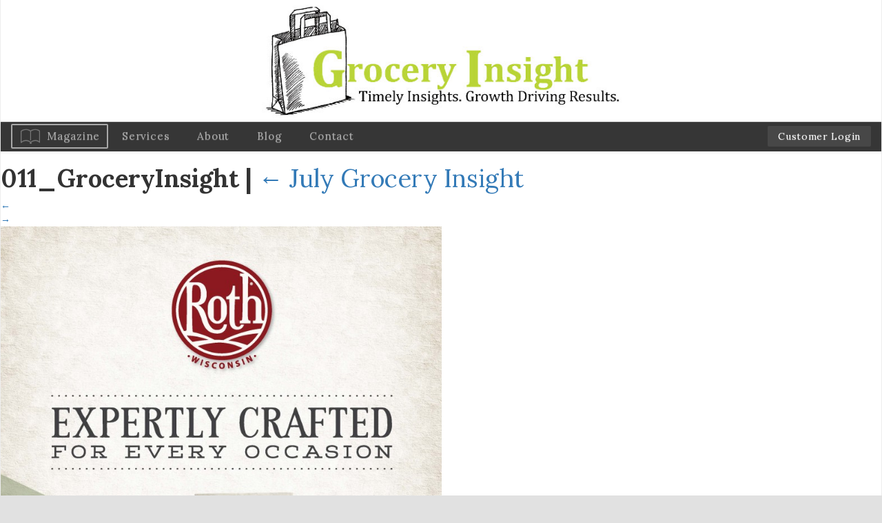

--- FILE ---
content_type: text/html; charset=UTF-8
request_url: https://grocery-insightmagazine.com/magazine/july-grocery-insight-2/011_groceryinsight-24/
body_size: 44865
content:
<!DOCTYPE html>
<!--[if lt IE 7]>      <html class="no-js lt-ie9 lt-ie8 lt-ie7" lang="en-US"> <![endif]-->
<!--[if IE 7]>         <html class="no-js lt-ie9 lt-ie8" lang="en-US"> <![endif]-->
<!--[if IE 8]>         <html class="no-js lt-ie9" lang="en-US"> <![endif]-->
<!--[if gt IE 8]><!--> <html class="no-js" lang="en-US"> <!--<![endif]-->
<head>
	<meta charset="UTF-8" />
	<meta name="viewport" content="width=device-width" />
	<meta http-equiv="X-UA-Compatible" content="IE=edge,chrome=1">
    <meta name="viewport" content="width=device-width, initial-scale=1">
	<title>011_GroceryInsight - Grocery Insight</title>

	<link href='https://fonts.googleapis.com/css?family=Lora:400,400italic,700' rel='stylesheet' type='text/css'>

		<meta name='robots' content='index, follow, max-image-preview:large, max-snippet:-1, max-video-preview:-1' />

	<!-- This site is optimized with the Yoast SEO plugin v26.6 - https://yoast.com/wordpress/plugins/seo/ -->
	<link rel="canonical" href="https://grocery-insightmagazine.com/magazine/july-grocery-insight-2/011_groceryinsight-24/" />
	<meta property="og:locale" content="en_US" />
	<meta property="og:type" content="article" />
	<meta property="og:title" content="011_GroceryInsight - Grocery Insight" />
	<meta property="og:url" content="https://grocery-insightmagazine.com/magazine/july-grocery-insight-2/011_groceryinsight-24/" />
	<meta property="og:site_name" content="Grocery Insight" />
	<meta property="og:image" content="https://grocery-insightmagazine.com/magazine/july-grocery-insight-2/011_groceryinsight-24" />
	<meta property="og:image:width" content="2577" />
	<meta property="og:image:height" content="3348" />
	<meta property="og:image:type" content="image/jpeg" />
	<meta name="twitter:card" content="summary_large_image" />
	<script type="application/ld+json" class="yoast-schema-graph">{"@context":"https://schema.org","@graph":[{"@type":"WebPage","@id":"https://grocery-insightmagazine.com/magazine/july-grocery-insight-2/011_groceryinsight-24/","url":"https://grocery-insightmagazine.com/magazine/july-grocery-insight-2/011_groceryinsight-24/","name":"011_GroceryInsight - Grocery Insight","isPartOf":{"@id":"https://grocery-insightmagazine.com/#website"},"primaryImageOfPage":{"@id":"https://grocery-insightmagazine.com/magazine/july-grocery-insight-2/011_groceryinsight-24/#primaryimage"},"image":{"@id":"https://grocery-insightmagazine.com/magazine/july-grocery-insight-2/011_groceryinsight-24/#primaryimage"},"thumbnailUrl":"https://grocery-insightmagazine.com/wp-content/uploads/2017/07/011_GroceryInsight.jpg","datePublished":"2017-07-14T17:20:45+00:00","breadcrumb":{"@id":"https://grocery-insightmagazine.com/magazine/july-grocery-insight-2/011_groceryinsight-24/#breadcrumb"},"inLanguage":"en-US","potentialAction":[{"@type":"ReadAction","target":["https://grocery-insightmagazine.com/magazine/july-grocery-insight-2/011_groceryinsight-24/"]}]},{"@type":"ImageObject","inLanguage":"en-US","@id":"https://grocery-insightmagazine.com/magazine/july-grocery-insight-2/011_groceryinsight-24/#primaryimage","url":"https://grocery-insightmagazine.com/wp-content/uploads/2017/07/011_GroceryInsight.jpg","contentUrl":"https://grocery-insightmagazine.com/wp-content/uploads/2017/07/011_GroceryInsight.jpg","width":2577,"height":3348},{"@type":"BreadcrumbList","@id":"https://grocery-insightmagazine.com/magazine/july-grocery-insight-2/011_groceryinsight-24/#breadcrumb","itemListElement":[{"@type":"ListItem","position":1,"name":"Home","item":"https://grocery-insightmagazine.com/"},{"@type":"ListItem","position":2,"name":"July Grocery Insight","item":"https://grocery-insightmagazine.com/magazine/july-grocery-insight-2/"},{"@type":"ListItem","position":3,"name":"011_GroceryInsight"}]},{"@type":"WebSite","@id":"https://grocery-insightmagazine.com/#website","url":"https://grocery-insightmagazine.com/","name":"Grocery Insight","description":"","potentialAction":[{"@type":"SearchAction","target":{"@type":"EntryPoint","urlTemplate":"https://grocery-insightmagazine.com/?s={search_term_string}"},"query-input":{"@type":"PropertyValueSpecification","valueRequired":true,"valueName":"search_term_string"}}],"inLanguage":"en-US"}]}</script>
	<!-- / Yoast SEO plugin. -->


<link rel="alternate" type="application/rss+xml" title="Grocery Insight &raquo; Feed" href="https://grocery-insightmagazine.com/feed/" />
<link rel="alternate" title="oEmbed (JSON)" type="application/json+oembed" href="https://grocery-insightmagazine.com/wp-json/oembed/1.0/embed?url=https%3A%2F%2Fgrocery-insightmagazine.com%2Fmagazine%2Fjuly-grocery-insight-2%2F011_groceryinsight-24%2F" />
<link rel="alternate" title="oEmbed (XML)" type="text/xml+oembed" href="https://grocery-insightmagazine.com/wp-json/oembed/1.0/embed?url=https%3A%2F%2Fgrocery-insightmagazine.com%2Fmagazine%2Fjuly-grocery-insight-2%2F011_groceryinsight-24%2F&#038;format=xml" />
<style id='wp-img-auto-sizes-contain-inline-css' type='text/css'>
img:is([sizes=auto i],[sizes^="auto," i]){contain-intrinsic-size:3000px 1500px}
/*# sourceURL=wp-img-auto-sizes-contain-inline-css */
</style>
<link rel='stylesheet' id='ydprimer_style-css' href='https://grocery-insightmagazine.com/wp-content/themes/yd_primer/css/compiled/style.css?ver=6.9' type='text/css' media='all' />
<style id='wp-emoji-styles-inline-css' type='text/css'>

	img.wp-smiley, img.emoji {
		display: inline !important;
		border: none !important;
		box-shadow: none !important;
		height: 1em !important;
		width: 1em !important;
		margin: 0 0.07em !important;
		vertical-align: -0.1em !important;
		background: none !important;
		padding: 0 !important;
	}
/*# sourceURL=wp-emoji-styles-inline-css */
</style>
<style id='wp-block-library-inline-css' type='text/css'>
:root{--wp-block-synced-color:#7a00df;--wp-block-synced-color--rgb:122,0,223;--wp-bound-block-color:var(--wp-block-synced-color);--wp-editor-canvas-background:#ddd;--wp-admin-theme-color:#007cba;--wp-admin-theme-color--rgb:0,124,186;--wp-admin-theme-color-darker-10:#006ba1;--wp-admin-theme-color-darker-10--rgb:0,107,160.5;--wp-admin-theme-color-darker-20:#005a87;--wp-admin-theme-color-darker-20--rgb:0,90,135;--wp-admin-border-width-focus:2px}@media (min-resolution:192dpi){:root{--wp-admin-border-width-focus:1.5px}}.wp-element-button{cursor:pointer}:root .has-very-light-gray-background-color{background-color:#eee}:root .has-very-dark-gray-background-color{background-color:#313131}:root .has-very-light-gray-color{color:#eee}:root .has-very-dark-gray-color{color:#313131}:root .has-vivid-green-cyan-to-vivid-cyan-blue-gradient-background{background:linear-gradient(135deg,#00d084,#0693e3)}:root .has-purple-crush-gradient-background{background:linear-gradient(135deg,#34e2e4,#4721fb 50%,#ab1dfe)}:root .has-hazy-dawn-gradient-background{background:linear-gradient(135deg,#faaca8,#dad0ec)}:root .has-subdued-olive-gradient-background{background:linear-gradient(135deg,#fafae1,#67a671)}:root .has-atomic-cream-gradient-background{background:linear-gradient(135deg,#fdd79a,#004a59)}:root .has-nightshade-gradient-background{background:linear-gradient(135deg,#330968,#31cdcf)}:root .has-midnight-gradient-background{background:linear-gradient(135deg,#020381,#2874fc)}:root{--wp--preset--font-size--normal:16px;--wp--preset--font-size--huge:42px}.has-regular-font-size{font-size:1em}.has-larger-font-size{font-size:2.625em}.has-normal-font-size{font-size:var(--wp--preset--font-size--normal)}.has-huge-font-size{font-size:var(--wp--preset--font-size--huge)}.has-text-align-center{text-align:center}.has-text-align-left{text-align:left}.has-text-align-right{text-align:right}.has-fit-text{white-space:nowrap!important}#end-resizable-editor-section{display:none}.aligncenter{clear:both}.items-justified-left{justify-content:flex-start}.items-justified-center{justify-content:center}.items-justified-right{justify-content:flex-end}.items-justified-space-between{justify-content:space-between}.screen-reader-text{border:0;clip-path:inset(50%);height:1px;margin:-1px;overflow:hidden;padding:0;position:absolute;width:1px;word-wrap:normal!important}.screen-reader-text:focus{background-color:#ddd;clip-path:none;color:#444;display:block;font-size:1em;height:auto;left:5px;line-height:normal;padding:15px 23px 14px;text-decoration:none;top:5px;width:auto;z-index:100000}html :where(.has-border-color){border-style:solid}html :where([style*=border-top-color]){border-top-style:solid}html :where([style*=border-right-color]){border-right-style:solid}html :where([style*=border-bottom-color]){border-bottom-style:solid}html :where([style*=border-left-color]){border-left-style:solid}html :where([style*=border-width]){border-style:solid}html :where([style*=border-top-width]){border-top-style:solid}html :where([style*=border-right-width]){border-right-style:solid}html :where([style*=border-bottom-width]){border-bottom-style:solid}html :where([style*=border-left-width]){border-left-style:solid}html :where(img[class*=wp-image-]){height:auto;max-width:100%}:where(figure){margin:0 0 1em}html :where(.is-position-sticky){--wp-admin--admin-bar--position-offset:var(--wp-admin--admin-bar--height,0px)}@media screen and (max-width:600px){html :where(.is-position-sticky){--wp-admin--admin-bar--position-offset:0px}}

/*# sourceURL=wp-block-library-inline-css */
</style><style id='global-styles-inline-css' type='text/css'>
:root{--wp--preset--aspect-ratio--square: 1;--wp--preset--aspect-ratio--4-3: 4/3;--wp--preset--aspect-ratio--3-4: 3/4;--wp--preset--aspect-ratio--3-2: 3/2;--wp--preset--aspect-ratio--2-3: 2/3;--wp--preset--aspect-ratio--16-9: 16/9;--wp--preset--aspect-ratio--9-16: 9/16;--wp--preset--color--black: #000000;--wp--preset--color--cyan-bluish-gray: #abb8c3;--wp--preset--color--white: #ffffff;--wp--preset--color--pale-pink: #f78da7;--wp--preset--color--vivid-red: #cf2e2e;--wp--preset--color--luminous-vivid-orange: #ff6900;--wp--preset--color--luminous-vivid-amber: #fcb900;--wp--preset--color--light-green-cyan: #7bdcb5;--wp--preset--color--vivid-green-cyan: #00d084;--wp--preset--color--pale-cyan-blue: #8ed1fc;--wp--preset--color--vivid-cyan-blue: #0693e3;--wp--preset--color--vivid-purple: #9b51e0;--wp--preset--gradient--vivid-cyan-blue-to-vivid-purple: linear-gradient(135deg,rgb(6,147,227) 0%,rgb(155,81,224) 100%);--wp--preset--gradient--light-green-cyan-to-vivid-green-cyan: linear-gradient(135deg,rgb(122,220,180) 0%,rgb(0,208,130) 100%);--wp--preset--gradient--luminous-vivid-amber-to-luminous-vivid-orange: linear-gradient(135deg,rgb(252,185,0) 0%,rgb(255,105,0) 100%);--wp--preset--gradient--luminous-vivid-orange-to-vivid-red: linear-gradient(135deg,rgb(255,105,0) 0%,rgb(207,46,46) 100%);--wp--preset--gradient--very-light-gray-to-cyan-bluish-gray: linear-gradient(135deg,rgb(238,238,238) 0%,rgb(169,184,195) 100%);--wp--preset--gradient--cool-to-warm-spectrum: linear-gradient(135deg,rgb(74,234,220) 0%,rgb(151,120,209) 20%,rgb(207,42,186) 40%,rgb(238,44,130) 60%,rgb(251,105,98) 80%,rgb(254,248,76) 100%);--wp--preset--gradient--blush-light-purple: linear-gradient(135deg,rgb(255,206,236) 0%,rgb(152,150,240) 100%);--wp--preset--gradient--blush-bordeaux: linear-gradient(135deg,rgb(254,205,165) 0%,rgb(254,45,45) 50%,rgb(107,0,62) 100%);--wp--preset--gradient--luminous-dusk: linear-gradient(135deg,rgb(255,203,112) 0%,rgb(199,81,192) 50%,rgb(65,88,208) 100%);--wp--preset--gradient--pale-ocean: linear-gradient(135deg,rgb(255,245,203) 0%,rgb(182,227,212) 50%,rgb(51,167,181) 100%);--wp--preset--gradient--electric-grass: linear-gradient(135deg,rgb(202,248,128) 0%,rgb(113,206,126) 100%);--wp--preset--gradient--midnight: linear-gradient(135deg,rgb(2,3,129) 0%,rgb(40,116,252) 100%);--wp--preset--font-size--small: 13px;--wp--preset--font-size--medium: 20px;--wp--preset--font-size--large: 36px;--wp--preset--font-size--x-large: 42px;--wp--preset--spacing--20: 0.44rem;--wp--preset--spacing--30: 0.67rem;--wp--preset--spacing--40: 1rem;--wp--preset--spacing--50: 1.5rem;--wp--preset--spacing--60: 2.25rem;--wp--preset--spacing--70: 3.38rem;--wp--preset--spacing--80: 5.06rem;--wp--preset--shadow--natural: 6px 6px 9px rgba(0, 0, 0, 0.2);--wp--preset--shadow--deep: 12px 12px 50px rgba(0, 0, 0, 0.4);--wp--preset--shadow--sharp: 6px 6px 0px rgba(0, 0, 0, 0.2);--wp--preset--shadow--outlined: 6px 6px 0px -3px rgb(255, 255, 255), 6px 6px rgb(0, 0, 0);--wp--preset--shadow--crisp: 6px 6px 0px rgb(0, 0, 0);}:where(.is-layout-flex){gap: 0.5em;}:where(.is-layout-grid){gap: 0.5em;}body .is-layout-flex{display: flex;}.is-layout-flex{flex-wrap: wrap;align-items: center;}.is-layout-flex > :is(*, div){margin: 0;}body .is-layout-grid{display: grid;}.is-layout-grid > :is(*, div){margin: 0;}:where(.wp-block-columns.is-layout-flex){gap: 2em;}:where(.wp-block-columns.is-layout-grid){gap: 2em;}:where(.wp-block-post-template.is-layout-flex){gap: 1.25em;}:where(.wp-block-post-template.is-layout-grid){gap: 1.25em;}.has-black-color{color: var(--wp--preset--color--black) !important;}.has-cyan-bluish-gray-color{color: var(--wp--preset--color--cyan-bluish-gray) !important;}.has-white-color{color: var(--wp--preset--color--white) !important;}.has-pale-pink-color{color: var(--wp--preset--color--pale-pink) !important;}.has-vivid-red-color{color: var(--wp--preset--color--vivid-red) !important;}.has-luminous-vivid-orange-color{color: var(--wp--preset--color--luminous-vivid-orange) !important;}.has-luminous-vivid-amber-color{color: var(--wp--preset--color--luminous-vivid-amber) !important;}.has-light-green-cyan-color{color: var(--wp--preset--color--light-green-cyan) !important;}.has-vivid-green-cyan-color{color: var(--wp--preset--color--vivid-green-cyan) !important;}.has-pale-cyan-blue-color{color: var(--wp--preset--color--pale-cyan-blue) !important;}.has-vivid-cyan-blue-color{color: var(--wp--preset--color--vivid-cyan-blue) !important;}.has-vivid-purple-color{color: var(--wp--preset--color--vivid-purple) !important;}.has-black-background-color{background-color: var(--wp--preset--color--black) !important;}.has-cyan-bluish-gray-background-color{background-color: var(--wp--preset--color--cyan-bluish-gray) !important;}.has-white-background-color{background-color: var(--wp--preset--color--white) !important;}.has-pale-pink-background-color{background-color: var(--wp--preset--color--pale-pink) !important;}.has-vivid-red-background-color{background-color: var(--wp--preset--color--vivid-red) !important;}.has-luminous-vivid-orange-background-color{background-color: var(--wp--preset--color--luminous-vivid-orange) !important;}.has-luminous-vivid-amber-background-color{background-color: var(--wp--preset--color--luminous-vivid-amber) !important;}.has-light-green-cyan-background-color{background-color: var(--wp--preset--color--light-green-cyan) !important;}.has-vivid-green-cyan-background-color{background-color: var(--wp--preset--color--vivid-green-cyan) !important;}.has-pale-cyan-blue-background-color{background-color: var(--wp--preset--color--pale-cyan-blue) !important;}.has-vivid-cyan-blue-background-color{background-color: var(--wp--preset--color--vivid-cyan-blue) !important;}.has-vivid-purple-background-color{background-color: var(--wp--preset--color--vivid-purple) !important;}.has-black-border-color{border-color: var(--wp--preset--color--black) !important;}.has-cyan-bluish-gray-border-color{border-color: var(--wp--preset--color--cyan-bluish-gray) !important;}.has-white-border-color{border-color: var(--wp--preset--color--white) !important;}.has-pale-pink-border-color{border-color: var(--wp--preset--color--pale-pink) !important;}.has-vivid-red-border-color{border-color: var(--wp--preset--color--vivid-red) !important;}.has-luminous-vivid-orange-border-color{border-color: var(--wp--preset--color--luminous-vivid-orange) !important;}.has-luminous-vivid-amber-border-color{border-color: var(--wp--preset--color--luminous-vivid-amber) !important;}.has-light-green-cyan-border-color{border-color: var(--wp--preset--color--light-green-cyan) !important;}.has-vivid-green-cyan-border-color{border-color: var(--wp--preset--color--vivid-green-cyan) !important;}.has-pale-cyan-blue-border-color{border-color: var(--wp--preset--color--pale-cyan-blue) !important;}.has-vivid-cyan-blue-border-color{border-color: var(--wp--preset--color--vivid-cyan-blue) !important;}.has-vivid-purple-border-color{border-color: var(--wp--preset--color--vivid-purple) !important;}.has-vivid-cyan-blue-to-vivid-purple-gradient-background{background: var(--wp--preset--gradient--vivid-cyan-blue-to-vivid-purple) !important;}.has-light-green-cyan-to-vivid-green-cyan-gradient-background{background: var(--wp--preset--gradient--light-green-cyan-to-vivid-green-cyan) !important;}.has-luminous-vivid-amber-to-luminous-vivid-orange-gradient-background{background: var(--wp--preset--gradient--luminous-vivid-amber-to-luminous-vivid-orange) !important;}.has-luminous-vivid-orange-to-vivid-red-gradient-background{background: var(--wp--preset--gradient--luminous-vivid-orange-to-vivid-red) !important;}.has-very-light-gray-to-cyan-bluish-gray-gradient-background{background: var(--wp--preset--gradient--very-light-gray-to-cyan-bluish-gray) !important;}.has-cool-to-warm-spectrum-gradient-background{background: var(--wp--preset--gradient--cool-to-warm-spectrum) !important;}.has-blush-light-purple-gradient-background{background: var(--wp--preset--gradient--blush-light-purple) !important;}.has-blush-bordeaux-gradient-background{background: var(--wp--preset--gradient--blush-bordeaux) !important;}.has-luminous-dusk-gradient-background{background: var(--wp--preset--gradient--luminous-dusk) !important;}.has-pale-ocean-gradient-background{background: var(--wp--preset--gradient--pale-ocean) !important;}.has-electric-grass-gradient-background{background: var(--wp--preset--gradient--electric-grass) !important;}.has-midnight-gradient-background{background: var(--wp--preset--gradient--midnight) !important;}.has-small-font-size{font-size: var(--wp--preset--font-size--small) !important;}.has-medium-font-size{font-size: var(--wp--preset--font-size--medium) !important;}.has-large-font-size{font-size: var(--wp--preset--font-size--large) !important;}.has-x-large-font-size{font-size: var(--wp--preset--font-size--x-large) !important;}
/*# sourceURL=global-styles-inline-css */
</style>

<style id='classic-theme-styles-inline-css' type='text/css'>
/*! This file is auto-generated */
.wp-block-button__link{color:#fff;background-color:#32373c;border-radius:9999px;box-shadow:none;text-decoration:none;padding:calc(.667em + 2px) calc(1.333em + 2px);font-size:1.125em}.wp-block-file__button{background:#32373c;color:#fff;text-decoration:none}
/*# sourceURL=/wp-includes/css/classic-themes.min.css */
</style>
<link rel='stylesheet' id='contact-form-7-css' href='https://grocery-insightmagazine.com/wp-content/plugins/contact-form-7/includes/css/styles.css?ver=6.1.4' type='text/css' media='all' />
<link rel='stylesheet' id='ydprimer-css' href='https://grocery-insightmagazine.com/wp-content/themes/yd_primer/style.css?ver=6.9' type='text/css' media='all' />
<link rel='stylesheet' id='bootstrap-5-css' href='https://grocery-insightmagazine.com/wp-content/themes/yd_primer/css/bs-util.css?ver=6.9' type='text/css' media='all' />
<link rel='stylesheet' id='bootstrap-css' href='https://grocery-insightmagazine.com/wp-content/themes/yd_primer/css/vendor/bootstrap.min.css?ver=6.9' type='text/css' media='all' />
<link rel='stylesheet' id='bootstrap-theme-css' href='https://grocery-insightmagazine.com/wp-content/themes/yd_primer/css/vendor/bootstrap-theme.min.css?ver=6.9' type='text/css' media='all' />
<link rel='stylesheet' id='wp-pagenavi-css' href='https://grocery-insightmagazine.com/wp-content/plugins/wp-pagenavi/pagenavi-css.css?ver=2.70' type='text/css' media='all' />
<script type="text/javascript" src="https://grocery-insightmagazine.com/wp-content/themes/yd_primer/js/vendor/modernizr-2.6.2-respond-1.1.0.min.js?ver=2.6.2" id="modernizr-js"></script>
<script type="text/javascript" src="https://grocery-insightmagazine.com/wp-includes/js/jquery/jquery.min.js?ver=3.7.1" id="jquery-core-js"></script>
<script type="text/javascript" src="https://grocery-insightmagazine.com/wp-includes/js/jquery/jquery-migrate.min.js?ver=3.4.1" id="jquery-migrate-js"></script>
<link rel="https://api.w.org/" href="https://grocery-insightmagazine.com/wp-json/" /><link rel="alternate" title="JSON" type="application/json" href="https://grocery-insightmagazine.com/wp-json/wp/v2/media/863" /><link rel="EditURI" type="application/rsd+xml" title="RSD" href="https://grocery-insightmagazine.com/xmlrpc.php?rsd" />
<meta name="generator" content="WordPress 6.9" />
<link rel='shortlink' href='https://grocery-insightmagazine.com/?p=863' />
</head>
<body>
	<!--[if lt IE 7]>
        <p class="browsehappy">You are using an <strong>outdated</strong> browser. Please <a href="http://browsehappy.com/">upgrade your browser</a> to improve your experience.</p>
    <![endif]-->
<div id="wrapper">
	
	<!--Menu-->
	<header id="header" role="banner">
		<div class="top-logo">
			<a href="https://grocery-insightmagazine.com">
													<img src="https://grocery-insightmagazine.com/wp-content/uploads/2016/02/grocery-insight-magazine.jpg" alt="Grocery Insight">
								<span>Grocery Insight</span>
			</a>
		</div>
		<nav class="navbar navbar-default top_menu"> <!--took out  navbar-fixed-top -->
			<div class="navbar-header">
				<div class="center-position">
					<button type="button" class="navbar-toggle collapsed" data-toggle="collapse" data-target="#navbar" aria-expanded="false" aria-controls="navbar">
						<span class="sr-only">Toggle navigation</span>
						<span class="icon-bar"></span>
						<span class="icon-bar"></span>
						<span class="icon-bar"></span>
					</button>
				</div>
				<div class="clearfix"></div>
			</div>
			<div id="navbar" class="navbar-collapse collapse" >
				<ul id="menu-menu-1" class="menu nav navbar-nav navbar-left"><li id="menu-item-29" class="menu-item menu-item-type-post_type menu-item-object-page menu-item-29"><a href="https://grocery-insightmagazine.com/magazine/">Magazine</a></li>
<li id="menu-item-30" class="menu-item menu-item-type-post_type menu-item-object-page menu-item-30"><a href="https://grocery-insightmagazine.com/services/">Services</a></li>
<li id="menu-item-25" class="menu-item menu-item-type-post_type menu-item-object-page menu-item-25"><a href="https://grocery-insightmagazine.com/about/">About</a></li>
<li id="menu-item-26" class="menu-item menu-item-type-post_type menu-item-object-page current_page_parent menu-item-26"><a href="https://grocery-insightmagazine.com/blog/">Blog</a></li>
<li id="menu-item-27" class="menu-item menu-item-type-post_type menu-item-object-page menu-item-27"><a href="https://grocery-insightmagazine.com/contact/">Contact</a></li>
</ul>				<ul id="client" class="nav navbar-nav navbar-right">
					<li>
						<a href="/insight">Customer Login</a>
					</li>
				</ul>
			</div>
		</nav>
	</header>

	<div class="content-wrapper">
<section id="content" role="main">
<header class="header">
<h1 class="entry-title">011_GroceryInsight <span class="meta-sep">|</span> <a href="https://grocery-insightmagazine.com/magazine/july-grocery-insight-2/" title="Return to July Grocery Insight" rev="attachment"><span class="meta-nav">&larr; </span>July Grocery Insight</a></h1> </header>
<article id="post-863" class="post-863 attachment type-attachment status-inherit hentry">
<header class="header">
<nav id="nav-above" class="navigation" role="navigation">
<div class="nav-previous"><a href='https://grocery-insightmagazine.com/magazine/july-grocery-insight-2/010_groceryinsight-25/'>&larr;</a></div>
<div class="nav-next"><a href='https://grocery-insightmagazine.com/magazine/july-grocery-insight-2/012_groceryinsight-25/'>&rarr;</a></div>
</nav>
</header>
<section class="entry-content">
<div class="entry-attachment">
<p class="attachment"><a href="https://grocery-insightmagazine.com/wp-content/uploads/2017/07/011_GroceryInsight.jpg" title="011_GroceryInsight" rel="attachment"><img src="https://grocery-insightmagazine.com/wp-content/uploads/2017/07/011_GroceryInsight-788x1024.jpg" width="640" height="832" class="attachment-medium" alt="" /></a></p>
</div>
<div class="entry-caption"></div>
</section>
</article>
</section>
<aside id="sidebar" role="complementary">
<div id="primary" class="widget-area">
<ul class="xoxo">
<li id="search-2" class="widget-container widget_search"><form role="search" method="get" id="searchform" class="searchform" action="https://grocery-insightmagazine.com/">
				<div>
					<label class="screen-reader-text" for="s">Search for:</label>
					<input type="text" value="" name="s" id="s" />
					<input type="submit" id="searchsubmit" value="Search" />
				</div>
			</form></li>
		<li id="recent-posts-2" class="widget-container widget_recent_entries">
		<h3 class="widget-title">Recent Posts</h3>
		<ul>
											<li>
					<a href="https://grocery-insightmagazine.com/albertsons-companies-names-allison-pinkham-executive-vice-president-and-chief-human-resources-officer/">Albertsons Companies Names Allison Pinkham Executive Vice President and Chief Human Resources Officer</a>
									</li>
											<li>
					<a href="https://grocery-insightmagazine.com/dollar-general-brings-faster-easier-shopping-to-customers-nationwide-offers-free-delivery-on-mydg-delivery-orders/">Dollar General Brings Faster, Easier Shopping to Customers Nationwide; Offers Free Delivery on myDG Delivery Orders</a>
									</li>
											<li>
					<a href="https://grocery-insightmagazine.com/industry-veteran-tony-kircher-joins-iha-staff-as-vice-president-buyer-and-exhibitor-relations/">Industry Veteran Tony Kircher Joins IHA Staff as Vice President, Buyer and Exhibitor Relations</a>
									</li>
											<li>
					<a href="https://grocery-insightmagazine.com/naturesweet-earns-spot-on-numerators-fastest-growing-brands-list/">NatureSweet Earns Spot on Numerator&#8217;s Fastest Growing Brands List</a>
									</li>
											<li>
					<a href="https://grocery-insightmagazine.com/nabc-supports-emphasis-on-whole-foods-in-new-us-dietary-guidelines/">NABC Supports Emphasis on Whole Foods in New US Dietary Guidelines</a>
									</li>
					</ul>

		</li><li id="archives-2" class="widget-container widget_archive"><h3 class="widget-title">Archives</h3>
			<ul>
					<li><a href='https://grocery-insightmagazine.com/2026/01/'>January 2026</a></li>
	<li><a href='https://grocery-insightmagazine.com/2025/12/'>December 2025</a></li>
	<li><a href='https://grocery-insightmagazine.com/2025/11/'>November 2025</a></li>
	<li><a href='https://grocery-insightmagazine.com/2025/10/'>October 2025</a></li>
	<li><a href='https://grocery-insightmagazine.com/2025/09/'>September 2025</a></li>
	<li><a href='https://grocery-insightmagazine.com/2025/08/'>August 2025</a></li>
	<li><a href='https://grocery-insightmagazine.com/2025/07/'>July 2025</a></li>
	<li><a href='https://grocery-insightmagazine.com/2025/06/'>June 2025</a></li>
	<li><a href='https://grocery-insightmagazine.com/2025/05/'>May 2025</a></li>
	<li><a href='https://grocery-insightmagazine.com/2025/04/'>April 2025</a></li>
	<li><a href='https://grocery-insightmagazine.com/2025/03/'>March 2025</a></li>
	<li><a href='https://grocery-insightmagazine.com/2025/02/'>February 2025</a></li>
	<li><a href='https://grocery-insightmagazine.com/2025/01/'>January 2025</a></li>
	<li><a href='https://grocery-insightmagazine.com/2024/12/'>December 2024</a></li>
	<li><a href='https://grocery-insightmagazine.com/2024/11/'>November 2024</a></li>
	<li><a href='https://grocery-insightmagazine.com/2024/10/'>October 2024</a></li>
	<li><a href='https://grocery-insightmagazine.com/2024/09/'>September 2024</a></li>
	<li><a href='https://grocery-insightmagazine.com/2024/08/'>August 2024</a></li>
	<li><a href='https://grocery-insightmagazine.com/2024/07/'>July 2024</a></li>
	<li><a href='https://grocery-insightmagazine.com/2024/06/'>June 2024</a></li>
	<li><a href='https://grocery-insightmagazine.com/2024/05/'>May 2024</a></li>
	<li><a href='https://grocery-insightmagazine.com/2024/04/'>April 2024</a></li>
	<li><a href='https://grocery-insightmagazine.com/2024/03/'>March 2024</a></li>
	<li><a href='https://grocery-insightmagazine.com/2024/02/'>February 2024</a></li>
	<li><a href='https://grocery-insightmagazine.com/2024/01/'>January 2024</a></li>
	<li><a href='https://grocery-insightmagazine.com/2023/12/'>December 2023</a></li>
	<li><a href='https://grocery-insightmagazine.com/2023/11/'>November 2023</a></li>
	<li><a href='https://grocery-insightmagazine.com/2023/10/'>October 2023</a></li>
	<li><a href='https://grocery-insightmagazine.com/2023/09/'>September 2023</a></li>
	<li><a href='https://grocery-insightmagazine.com/2023/08/'>August 2023</a></li>
	<li><a href='https://grocery-insightmagazine.com/2023/07/'>July 2023</a></li>
	<li><a href='https://grocery-insightmagazine.com/2023/06/'>June 2023</a></li>
	<li><a href='https://grocery-insightmagazine.com/2023/05/'>May 2023</a></li>
	<li><a href='https://grocery-insightmagazine.com/2023/04/'>April 2023</a></li>
	<li><a href='https://grocery-insightmagazine.com/2023/03/'>March 2023</a></li>
	<li><a href='https://grocery-insightmagazine.com/2023/02/'>February 2023</a></li>
	<li><a href='https://grocery-insightmagazine.com/2023/01/'>January 2023</a></li>
	<li><a href='https://grocery-insightmagazine.com/2022/12/'>December 2022</a></li>
	<li><a href='https://grocery-insightmagazine.com/2022/11/'>November 2022</a></li>
	<li><a href='https://grocery-insightmagazine.com/2022/10/'>October 2022</a></li>
	<li><a href='https://grocery-insightmagazine.com/2022/09/'>September 2022</a></li>
	<li><a href='https://grocery-insightmagazine.com/2022/08/'>August 2022</a></li>
	<li><a href='https://grocery-insightmagazine.com/2022/07/'>July 2022</a></li>
	<li><a href='https://grocery-insightmagazine.com/2022/06/'>June 2022</a></li>
	<li><a href='https://grocery-insightmagazine.com/2022/05/'>May 2022</a></li>
	<li><a href='https://grocery-insightmagazine.com/2022/04/'>April 2022</a></li>
	<li><a href='https://grocery-insightmagazine.com/2022/03/'>March 2022</a></li>
	<li><a href='https://grocery-insightmagazine.com/2022/02/'>February 2022</a></li>
	<li><a href='https://grocery-insightmagazine.com/2022/01/'>January 2022</a></li>
	<li><a href='https://grocery-insightmagazine.com/2021/12/'>December 2021</a></li>
	<li><a href='https://grocery-insightmagazine.com/2021/11/'>November 2021</a></li>
	<li><a href='https://grocery-insightmagazine.com/2021/10/'>October 2021</a></li>
	<li><a href='https://grocery-insightmagazine.com/2021/09/'>September 2021</a></li>
	<li><a href='https://grocery-insightmagazine.com/2021/08/'>August 2021</a></li>
	<li><a href='https://grocery-insightmagazine.com/2021/07/'>July 2021</a></li>
	<li><a href='https://grocery-insightmagazine.com/2021/06/'>June 2021</a></li>
	<li><a href='https://grocery-insightmagazine.com/2021/05/'>May 2021</a></li>
	<li><a href='https://grocery-insightmagazine.com/2021/04/'>April 2021</a></li>
	<li><a href='https://grocery-insightmagazine.com/2021/03/'>March 2021</a></li>
	<li><a href='https://grocery-insightmagazine.com/2021/02/'>February 2021</a></li>
	<li><a href='https://grocery-insightmagazine.com/2021/01/'>January 2021</a></li>
	<li><a href='https://grocery-insightmagazine.com/2020/12/'>December 2020</a></li>
	<li><a href='https://grocery-insightmagazine.com/2020/11/'>November 2020</a></li>
	<li><a href='https://grocery-insightmagazine.com/2020/10/'>October 2020</a></li>
	<li><a href='https://grocery-insightmagazine.com/2020/09/'>September 2020</a></li>
	<li><a href='https://grocery-insightmagazine.com/2020/08/'>August 2020</a></li>
	<li><a href='https://grocery-insightmagazine.com/2020/07/'>July 2020</a></li>
	<li><a href='https://grocery-insightmagazine.com/2020/06/'>June 2020</a></li>
	<li><a href='https://grocery-insightmagazine.com/2020/05/'>May 2020</a></li>
	<li><a href='https://grocery-insightmagazine.com/2020/04/'>April 2020</a></li>
	<li><a href='https://grocery-insightmagazine.com/2020/03/'>March 2020</a></li>
	<li><a href='https://grocery-insightmagazine.com/2020/02/'>February 2020</a></li>
	<li><a href='https://grocery-insightmagazine.com/2020/01/'>January 2020</a></li>
	<li><a href='https://grocery-insightmagazine.com/2019/12/'>December 2019</a></li>
	<li><a href='https://grocery-insightmagazine.com/2019/11/'>November 2019</a></li>
	<li><a href='https://grocery-insightmagazine.com/2019/10/'>October 2019</a></li>
	<li><a href='https://grocery-insightmagazine.com/2019/09/'>September 2019</a></li>
	<li><a href='https://grocery-insightmagazine.com/2019/08/'>August 2019</a></li>
	<li><a href='https://grocery-insightmagazine.com/2019/07/'>July 2019</a></li>
	<li><a href='https://grocery-insightmagazine.com/2019/05/'>May 2019</a></li>
	<li><a href='https://grocery-insightmagazine.com/2019/04/'>April 2019</a></li>
	<li><a href='https://grocery-insightmagazine.com/2019/03/'>March 2019</a></li>
	<li><a href='https://grocery-insightmagazine.com/2019/02/'>February 2019</a></li>
	<li><a href='https://grocery-insightmagazine.com/2019/01/'>January 2019</a></li>
	<li><a href='https://grocery-insightmagazine.com/2018/12/'>December 2018</a></li>
	<li><a href='https://grocery-insightmagazine.com/2018/11/'>November 2018</a></li>
	<li><a href='https://grocery-insightmagazine.com/2018/10/'>October 2018</a></li>
	<li><a href='https://grocery-insightmagazine.com/2018/09/'>September 2018</a></li>
	<li><a href='https://grocery-insightmagazine.com/2018/08/'>August 2018</a></li>
	<li><a href='https://grocery-insightmagazine.com/2018/07/'>July 2018</a></li>
	<li><a href='https://grocery-insightmagazine.com/2018/06/'>June 2018</a></li>
	<li><a href='https://grocery-insightmagazine.com/2018/05/'>May 2018</a></li>
	<li><a href='https://grocery-insightmagazine.com/2018/04/'>April 2018</a></li>
	<li><a href='https://grocery-insightmagazine.com/2018/03/'>March 2018</a></li>
	<li><a href='https://grocery-insightmagazine.com/2018/02/'>February 2018</a></li>
	<li><a href='https://grocery-insightmagazine.com/2018/01/'>January 2018</a></li>
	<li><a href='https://grocery-insightmagazine.com/2017/12/'>December 2017</a></li>
	<li><a href='https://grocery-insightmagazine.com/2017/11/'>November 2017</a></li>
	<li><a href='https://grocery-insightmagazine.com/2017/10/'>October 2017</a></li>
	<li><a href='https://grocery-insightmagazine.com/2017/08/'>August 2017</a></li>
	<li><a href='https://grocery-insightmagazine.com/2017/06/'>June 2017</a></li>
	<li><a href='https://grocery-insightmagazine.com/2017/05/'>May 2017</a></li>
	<li><a href='https://grocery-insightmagazine.com/2017/04/'>April 2017</a></li>
	<li><a href='https://grocery-insightmagazine.com/2016/12/'>December 2016</a></li>
	<li><a href='https://grocery-insightmagazine.com/2016/08/'>August 2016</a></li>
	<li><a href='https://grocery-insightmagazine.com/2016/07/'>July 2016</a></li>
	<li><a href='https://grocery-insightmagazine.com/2016/06/'>June 2016</a></li>
	<li><a href='https://grocery-insightmagazine.com/2016/03/'>March 2016</a></li>
	<li><a href='https://grocery-insightmagazine.com/2016/02/'>February 2016</a></li>
			</ul>

			</li><li id="categories-2" class="widget-container widget_categories"><h3 class="widget-title">Categories</h3>
			<ul>
					<li class="cat-item cat-item-1"><a href="https://grocery-insightmagazine.com/category/uncategorized/">Uncategorized</a>
</li>
			</ul>

			</li><li id="meta-2" class="widget-container widget_meta"><h3 class="widget-title">Meta</h3>
		<ul>
						<li><a rel="nofollow" href="https://grocery-insightmagazine.com/wp-login.php">Log in</a></li>
			<li><a href="https://grocery-insightmagazine.com/feed/">Entries feed</a></li>
			<li><a href="https://grocery-insightmagazine.com/comments/feed/">Comments feed</a></li>

			<li><a href="https://wordpress.org/">WordPress.org</a></li>
		</ul>

		</li></ul>
</div>
</aside>		<footer class="footer">
			<div class="container bottom-menu">
				<div class="row">
					<div class="col-sm-12">
						<ul id="menu-menu-2" class="menu"><li class="menu-item menu-item-type-post_type menu-item-object-page menu-item-29"><a href="https://grocery-insightmagazine.com/magazine/">Magazine</a></li>
<li class="menu-item menu-item-type-post_type menu-item-object-page menu-item-30"><a href="https://grocery-insightmagazine.com/services/">Services</a></li>
<li class="menu-item menu-item-type-post_type menu-item-object-page menu-item-25"><a href="https://grocery-insightmagazine.com/about/">About</a></li>
<li class="menu-item menu-item-type-post_type menu-item-object-page current_page_parent menu-item-26"><a href="https://grocery-insightmagazine.com/blog/">Blog</a></li>
<li class="menu-item menu-item-type-post_type menu-item-object-page menu-item-27"><a href="https://grocery-insightmagazine.com/contact/">Contact</a></li>
</ul>					</div>
				</div>
			</div>
			<section class="mailing-list">
	<div class="container">
		<div class="row">
			<div class="col-sm-12">
				<div class="form-container">
					<h3>Subscribe to <span>Grocery Insight</span></h3>
					
<div class="wpcf7 no-js" id="wpcf7-f87-o1" lang="en-US" dir="ltr" data-wpcf7-id="87">
<div class="screen-reader-response"><p role="status" aria-live="polite" aria-atomic="true"></p> <ul></ul></div>
<form action="/magazine/july-grocery-insight-2/011_groceryinsight-24/#wpcf7-f87-o1" method="post" class="wpcf7-form init" aria-label="Contact form" novalidate="novalidate" data-status="init">
<fieldset class="hidden-fields-container"><input type="hidden" name="_wpcf7" value="87" /><input type="hidden" name="_wpcf7_version" value="6.1.4" /><input type="hidden" name="_wpcf7_locale" value="en_US" /><input type="hidden" name="_wpcf7_unit_tag" value="wpcf7-f87-o1" /><input type="hidden" name="_wpcf7_container_post" value="0" /><input type="hidden" name="_wpcf7_posted_data_hash" value="" />
</fieldset>
<div class="input">
	<p><span class="wpcf7-form-control-wrap" data-name="name"><input size="40" maxlength="400" class="wpcf7-form-control wpcf7-text wpcf7-validates-as-required" aria-required="true" aria-invalid="false" placeholder="Name" value="" type="text" name="name" /></span>
	</p>
</div>
<div class="input">
	<p><span class="wpcf7-form-control-wrap" data-name="email"><input size="40" maxlength="400" class="wpcf7-form-control wpcf7-email wpcf7-validates-as-required wpcf7-text wpcf7-validates-as-email" aria-required="true" aria-invalid="false" placeholder="Email" value="" type="email" name="email" /></span>
	</p>
</div>
<div class="submit">
	<p><input class="wpcf7-form-control wpcf7-submit has-spinner" type="submit" value="Subscribe" />
	</p>
</div><div class="wpcf7-response-output" aria-hidden="true"></div>
</form>
</div>
				</div>
			</div>
		</div>
	</div>
</section>		</footer>
	</div><!--content-wrapper-->
	
	<div class="clear"></div>

</div><!--Close the wrapper-->

<script type="speculationrules">
{"prefetch":[{"source":"document","where":{"and":[{"href_matches":"/*"},{"not":{"href_matches":["/wp-*.php","/wp-admin/*","/wp-content/uploads/*","/wp-content/*","/wp-content/plugins/*","/wp-content/themes/yd_primer/*","/*\\?(.+)"]}},{"not":{"selector_matches":"a[rel~=\"nofollow\"]"}},{"not":{"selector_matches":".no-prefetch, .no-prefetch a"}}]},"eagerness":"conservative"}]}
</script>
<script type="text/javascript" src="https://grocery-insightmagazine.com/wp-includes/js/dist/hooks.min.js?ver=dd5603f07f9220ed27f1" id="wp-hooks-js"></script>
<script type="text/javascript" src="https://grocery-insightmagazine.com/wp-includes/js/dist/i18n.min.js?ver=c26c3dc7bed366793375" id="wp-i18n-js"></script>
<script type="text/javascript" id="wp-i18n-js-after">
/* <![CDATA[ */
wp.i18n.setLocaleData( { 'text direction\u0004ltr': [ 'ltr' ] } );
//# sourceURL=wp-i18n-js-after
/* ]]> */
</script>
<script type="text/javascript" src="https://grocery-insightmagazine.com/wp-content/plugins/contact-form-7/includes/swv/js/index.js?ver=6.1.4" id="swv-js"></script>
<script type="text/javascript" id="contact-form-7-js-before">
/* <![CDATA[ */
var wpcf7 = {
    "api": {
        "root": "https:\/\/grocery-insightmagazine.com\/wp-json\/",
        "namespace": "contact-form-7\/v1"
    }
};
//# sourceURL=contact-form-7-js-before
/* ]]> */
</script>
<script type="text/javascript" src="https://grocery-insightmagazine.com/wp-content/plugins/contact-form-7/includes/js/index.js?ver=6.1.4" id="contact-form-7-js"></script>
<script type="text/javascript" src="https://grocery-insightmagazine.com/wp-content/themes/yd_primer/js/vendor/bootstrap.min.js?ver=3.1.1" id="bootstrap-js"></script>
<script type="text/javascript" src="https://grocery-insightmagazine.com/wp-content/themes/yd_primer/js/vendor/jquery.cycle2.min.js?ver=2.1.5" id="cycle2-js"></script>
<script type="text/javascript" src="https://grocery-insightmagazine.com/wp-content/themes/yd_primer/js/vendor/isotope.pkgd.min.js?ver=2.0.0" id="isotope-js"></script>
<script id="wp-emoji-settings" type="application/json">
{"baseUrl":"https://s.w.org/images/core/emoji/17.0.2/72x72/","ext":".png","svgUrl":"https://s.w.org/images/core/emoji/17.0.2/svg/","svgExt":".svg","source":{"concatemoji":"https://grocery-insightmagazine.com/wp-includes/js/wp-emoji-release.min.js?ver=6.9"}}
</script>
<script type="module">
/* <![CDATA[ */
/*! This file is auto-generated */
const a=JSON.parse(document.getElementById("wp-emoji-settings").textContent),o=(window._wpemojiSettings=a,"wpEmojiSettingsSupports"),s=["flag","emoji"];function i(e){try{var t={supportTests:e,timestamp:(new Date).valueOf()};sessionStorage.setItem(o,JSON.stringify(t))}catch(e){}}function c(e,t,n){e.clearRect(0,0,e.canvas.width,e.canvas.height),e.fillText(t,0,0);t=new Uint32Array(e.getImageData(0,0,e.canvas.width,e.canvas.height).data);e.clearRect(0,0,e.canvas.width,e.canvas.height),e.fillText(n,0,0);const a=new Uint32Array(e.getImageData(0,0,e.canvas.width,e.canvas.height).data);return t.every((e,t)=>e===a[t])}function p(e,t){e.clearRect(0,0,e.canvas.width,e.canvas.height),e.fillText(t,0,0);var n=e.getImageData(16,16,1,1);for(let e=0;e<n.data.length;e++)if(0!==n.data[e])return!1;return!0}function u(e,t,n,a){switch(t){case"flag":return n(e,"\ud83c\udff3\ufe0f\u200d\u26a7\ufe0f","\ud83c\udff3\ufe0f\u200b\u26a7\ufe0f")?!1:!n(e,"\ud83c\udde8\ud83c\uddf6","\ud83c\udde8\u200b\ud83c\uddf6")&&!n(e,"\ud83c\udff4\udb40\udc67\udb40\udc62\udb40\udc65\udb40\udc6e\udb40\udc67\udb40\udc7f","\ud83c\udff4\u200b\udb40\udc67\u200b\udb40\udc62\u200b\udb40\udc65\u200b\udb40\udc6e\u200b\udb40\udc67\u200b\udb40\udc7f");case"emoji":return!a(e,"\ud83e\u1fac8")}return!1}function f(e,t,n,a){let r;const o=(r="undefined"!=typeof WorkerGlobalScope&&self instanceof WorkerGlobalScope?new OffscreenCanvas(300,150):document.createElement("canvas")).getContext("2d",{willReadFrequently:!0}),s=(o.textBaseline="top",o.font="600 32px Arial",{});return e.forEach(e=>{s[e]=t(o,e,n,a)}),s}function r(e){var t=document.createElement("script");t.src=e,t.defer=!0,document.head.appendChild(t)}a.supports={everything:!0,everythingExceptFlag:!0},new Promise(t=>{let n=function(){try{var e=JSON.parse(sessionStorage.getItem(o));if("object"==typeof e&&"number"==typeof e.timestamp&&(new Date).valueOf()<e.timestamp+604800&&"object"==typeof e.supportTests)return e.supportTests}catch(e){}return null}();if(!n){if("undefined"!=typeof Worker&&"undefined"!=typeof OffscreenCanvas&&"undefined"!=typeof URL&&URL.createObjectURL&&"undefined"!=typeof Blob)try{var e="postMessage("+f.toString()+"("+[JSON.stringify(s),u.toString(),c.toString(),p.toString()].join(",")+"));",a=new Blob([e],{type:"text/javascript"});const r=new Worker(URL.createObjectURL(a),{name:"wpTestEmojiSupports"});return void(r.onmessage=e=>{i(n=e.data),r.terminate(),t(n)})}catch(e){}i(n=f(s,u,c,p))}t(n)}).then(e=>{for(const n in e)a.supports[n]=e[n],a.supports.everything=a.supports.everything&&a.supports[n],"flag"!==n&&(a.supports.everythingExceptFlag=a.supports.everythingExceptFlag&&a.supports[n]);var t;a.supports.everythingExceptFlag=a.supports.everythingExceptFlag&&!a.supports.flag,a.supports.everything||((t=a.source||{}).concatemoji?r(t.concatemoji):t.wpemoji&&t.twemoji&&(r(t.twemoji),r(t.wpemoji)))});
//# sourceURL=https://grocery-insightmagazine.com/wp-includes/js/wp-emoji-loader.min.js
/* ]]> */
</script>
<!-- Google Analytics: change UA-XXXXX-X to be your site's ID. -->
<script>
    (function(b,o,i,l,e,r){b.GoogleAnalyticsObject=l;b[l]||(b[l]=
    function(){(b[l].q=b[l].q||[]).push(arguments)});b[l].l=+new Date;
    e=o.createElement(i);r=o.getElementsByTagName(i)[0];
    e.src='//www.google-analytics.com/analytics.js';
    r.parentNode.insertBefore(e,r)}(window,document,'script','ga'));
    ga('create','UA-40588913-8');ga('send','pageview');
</script>

</body>
</html>
